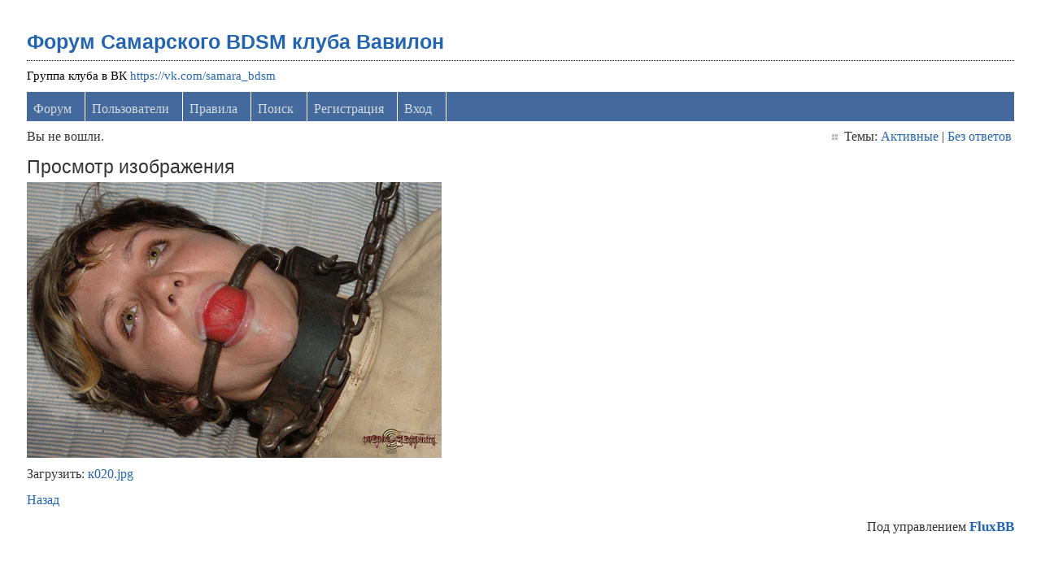

--- FILE ---
content_type: text/html; charset=utf-8
request_url: https://levon24.sytes.net/bdsm-samara/attachment.php?item=17071
body_size: 2093
content:
<!DOCTYPE html PUBLIC "-//W3C//DTD XHTML 1.0 Strict//EN" "http://www.w3.org/TR/xhtml1/DTD/xhtml1-strict.dtd">
<html xmlns="http://www.w3.org/1999/xhtml" xml:lang="ru" lang="ru" dir="ltr">
<head>
<meta name="author" content="negreheb" />
<meta name="viewport" content="width=device-width, initial-scale=1, maximum-scale=1" />
<!--[if lt IE 9]>
<script src="http://html5shim.googlecode.com/svn/trunk/html5.js"></script>
<![endif]-->
<title>к020.jpg / Просмотр изображения / Форум Самарского BDSM клуба Вавилон</title>
<link rel="stylesheet" type="text/css" href="style/Air3.css" />
﻿
<link rel="stylesheet" type="text/css" href="./ez_bbcode/css/ez_bbcode_style.css" />

<script type="text/javascript" src="./ez_bbcode/js/jquery-1.4.3.min.js"></script>

<script type="text/javascript">
/* <![CDATA[ */
	if (typeof jQuery != 'undefined') { 
	var ez_bbcode_select_color = 'Choose a color';
	var ez_bbcode_ico_color = 'Color';
	var ez_bbcode_title_ico_color = 'Produces color BBcode';
	document.write("\<script type=\"text/javascript\" src=\"./ez_bbcode/js/ez_bbcode.js\">\<\/script>");
	}
/* ]]> */
</script>
<link rel="stylesheet" type="text/css" href="style/Air3/includes/includes.css" />

</head>
<body>

	<div class="wrapper">

		<div id="punattachment" class="pun">

		<!-- BEGIN: Forum Content -->
		<section class="content">

			<!-- BEGIN: Board Title / Banner -->
			<header>
				<nav class="primary" id="navPrimary">
					<h1><a href="index.php">Форум Самарского BDSM клуба Вавилон</a></h1>
					<div id="brddesc">Группа клуба в ВК <a href="https://vk.com/samara_bdsm">https://vk.com/samara_bdsm</a></div>
				</nav>
			</header>
			<!-- END: Board Title / Banner -->

			<div id="brdmenu" class="inbox">
			<ul>
				<li id="navindex" class="isactive"><a href="index.php">Форум</a></li>
				<li id="navuserlist"><a href="userlist.php">Пользователи</a></li>
				<li id="navrules"><a href="misc.php?action=rules">Правила</a></li>
				<li id="navsearch"><a href="search.php">Поиск</a></li>
				<li id="navregister"><a href="register.php">Регистрация</a></li>
				<li id="navlogin"><a href="login.php">Вход</a></li>
			</ul>
		</div>

			<div id="brdwelcome" class="inbox">
			<p class="conl">Вы не вошли.</p>
			<ul class="conr">
				<li><span>Темы: <a href="search.php?action=show_recent" title="Найти темы со свежими сообщениями.">Активные</a> | <a href="search.php?action=show_unanswered" title="Найти темы без ответов.">Без ответов</a></span></li>
			</ul>
			<div class="clearer"></div>
		</div>

			<div id="msg" class="block">
	<h2><span>Просмотр изображения</span></h2>

	<div class="box">
		<div class="inbox">
		<div class="imgbox">
      <div class="scrollbox">
        <a href="attachment.php?item=17071&amp;download=1">
          <img src="attachment.php?item=17071&amp;download=1" style="max-width: 100%" alt="к020.jpg" />
        </a>
      </div>
    </div>
    <p>Загрузить: <a href="attachment.php?item=17071&amp;download=1">к020.jpg</a></p>
		<p><a href="javascript: history.go(-1)">Назад</a></p>
		</div>
	</div>
</div>

			<div id="brdfooter" class="block">
	<h2><span>Подвал раздела</span></h2>
	<div class="box">
		<div id="brdfooternav" class="inbox">
			<div class="conl">
			</div>
			<div class="conr">
				<p id="poweredby">Под управлением <a href="https://fluxbb.org/">FluxBB</a></p>
			</div>
			<div class="clearer"></div>
		</div>
	</div>
</div>

		</section>
		<!-- END: Forum Content -->

		</div>

	</div>
	<!-- END: Wrapper -->

<!-- Create select drop down for mobile browsing -->
<script src="style/Air3/js/menu.js"></script>

<!-- Yandex.Metrika counter -->
<script type="text/javascript" >
   (function(m,e,t,r,i,k,a){m[i]=m[i]||function(){(m[i].a=m[i].a||[]).push(arguments)};
   m[i].l=1*new Date();k=e.createElement(t),a=e.getElementsByTagName(t)[0],k.async=1,k.src=r,a.parentNode.insertBefore(k,a)})
   (window, document, "script", "https://mc.yandex.ru/metrika/tag.js", "ym");

   ym(66771208, "init", {
        clickmap:true,
        trackLinks:true,
        accurateTrackBounce:true
   });
</script>
<noscript><div><img src="https://mc.yandex.ru/watch/66771208" style="position:absolute; left:-9999px;" alt="" /></div></noscript>
<!-- /Yandex.Metrika counter -->

</body>
</html>
